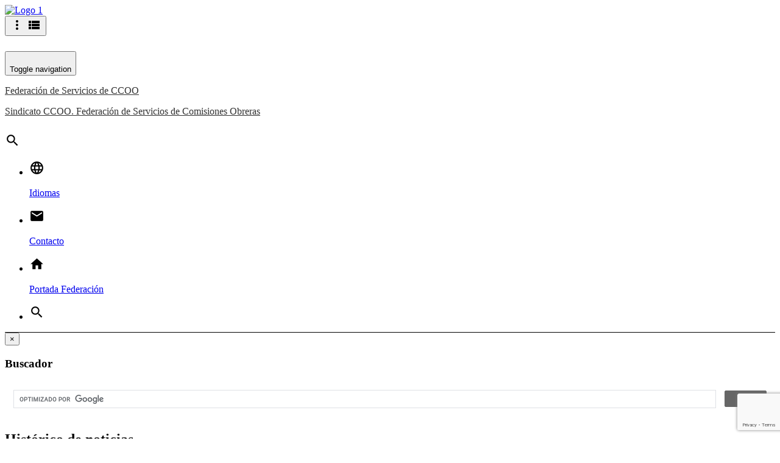

--- FILE ---
content_type: text/html; charset=UTF-8
request_url: https://www.ccoo-servicios.es/historico/2004/3/
body_size: 6073
content:



<!doctype html>
<html lang='es'>
<head>
<title>Sindicato CCOO. Federaci&oacute;n de Servicios de Comisiones Obreras</title>
<meta charset='utf-8'>
<meta name='viewport' content='width=device-width, initial-scale=1.0, maximum-scale=1.0>
<link rel='canonical' href='https://www.ccoo-servicios.es'>
<meta name='description' content='CCOO Federación de Servicios de Comisiones Obreras , comisiones obreras ccoo federaci&oacute;n de servicios, Servicios CCOO'>
<meta name="keywords" content="sindicato, convenio, trabajadores, salarios, n&oacute;minas, derechos,  puesto de trabajo, leyes, social ">
<meta name='author' content='CCOO - SERVICIOS'>
<meta property='og:site_name' content='blog'>
<meta property='og:url' content='https://www.ccoo-servicios.es/historico/2004/3/'>
<meta property='og:image' content='https://www.ccoo-servicios.es/lib/themes/cards/tema/img/logos/ccoo/logo_web_default_50.png'>
<meta property='og:title' content='Sindicato CCOO. Federaci&oacute;n de Servicios de Comisiones Obreras'>
<meta property='og:description' content='CCOO Federación de Servicios de Comisiones Obreras'>
<meta property='og:site_name' content='CCOO Federación de Servicios de Comisiones Obreras'>
<meta property='fb:admins' content='94498094986'>
<meta property='fb:app_id' content='94498094986'>
<link rel='stylesheet' href='https://www.ccoo-servicios.es/lib/themes/cards/tema/css/bootstrap.min.css'>
<link rel='stylesheet' href='https://www.ccoo-servicios.es/lib/themes/cards/tema/css/dashboard-min.css'>
<link rel='stylesheet' href='https://www.ccoo-servicios.es/lib/themes/cards/tema/css/estilos.css'>
<link rel='stylesheet' href='https://www.ccoo-servicios.es/lib/themes/cards/tema/css/font-awesome.min.css'>
<link rel='stylesheet' type='text/css' href='https://fonts.googleapis.com/css?family=Roboto:300,400,500,700'>
<link rel='stylesheet' href='https://fonts.googleapis.com/icon?family=Material+Icons'>
<link rel='shortcut icon' href='https://www.ccoo-servicios.es/graficos/favicon.png'> 
<script async src="https://www.googletagmanager.com/gtag/js?id=G-8XCGWBVW5F"></script>
<script>
  window.dataLayer = window.dataLayer || [];
  function gtag(){dataLayer.push(arguments);}
  gtag('js', new Date());

  gtag('config', 'G-8XCGWBVW5F');
</script>
<script type="application/ld+json">[{"@context":"http://schema.org","@type":"WebSite","name":"Sindicato CCOO: Federación de Servicios de CCOO","sameAs":["https://twitter.com/serviciosccoo","https://www.facebook.com/serviCCOO/","https://www.instagram.com/serviciosccoo/" ],"description":"sindicato, convenio, trabajadores, salarios, n&oacute;minas, derechos,  puesto de trabajo, leyes, social ","location":{"@type":"Place","name":"Federación de Servicios de Comisiones Obreras","hasMap":"https://www.google.es/maps/place/C.+de+Albasanz,+3,+San+Blas-Canillejas,+28037+Madrid/@40.4363158,-3.6338303,17z/data=!3m1!4b1!4m6!3m5!1s0xd422f0d44d76a03:0x5e2e86a5e3ef5304!8m2!3d40.4363117!4d-3.6312554!16s%2Fg%2F11c1z2w2dy?entry=ttu","url":"https://ccoo-serivicios.es","geo":{"@type":"GeoCoordinates","latitude":"40.436741","longitude":"-3.631214"},"address":{"@type":"PostalAddress","streetAddress":"C/ Albasanz, 3 1ª planta","addressLocality":"Madrid ","addressRegion":"Madrid","postalCode":"28037","addressCountry":"ES"}}}]</script>
<script src='https://www.google.com/recaptcha/api.js?render=6LckxfMUAAAAAHQbwPK6wAVGripasgPUVH468C8y'></script><script>grecaptcha.ready(function() {grecaptcha.execute('6LckxfMUAAAAAHQbwPK6wAVGripasgPUVH468C8y', {action: 'formulario'}).then(function(token) {var recaptchaResponse = document.getElementById('recaptchaResponse');recaptchaResponse.value = token;});});</script>
</head>
<body>
<div class='wrapper'>
<div class='sidebar' data-active-color='blue' data-background-color='white'>
<div class='logo'>
<a href='/'>
<img src='https://www.ccoo-servicios.es/lib/themes/default/tema/img/logos/logo_web_default.png' alt='Logo 1'  class='img-responsive center-block'></a>
</div>
<div class='sidebar-wrapper'>
<ul class='nav'>
</ul>
</div>
</div>
<div class="main-panel">
<nav class="navbar navbar-expand-lg navbar-transparent navbar-absolute fixed-top" style="background-color:#FFF; margin-top:-35px;border-bottom:1px solid #000">
<div class="container-fluid">
<div class="navbar-minimize" style="margin-top:35px">
<button id="minimizeSidebar" class="btn btn-round btn-white btn-fill btn-just-icon">
<i class="material-icons text_align-center visible-on-sidebar-regular">more_vert</i>
<i class="material-icons design_bullet-list-67 visible-on-sidebar-mini">view_list</i>
</button>
</div>
<div class="navbar-header"  style="padding-top:25px"><button class="navbar-toggle" type="button" data-toggle="collapse" aria-controls="navigation-index" style="padding-top:20px">
<span class="sr-only">Toggle navigation</span>
<span class="icon-bar"></span>
<span class="icon-bar"></span>
<span class="icon-bar"></span>
</button>
<p class="visible-xs visible-sm"><a href="/" class="navbar-brand" style="font-size:16px; color:#333; padding-top:14px;"> Federación de Servicios de CCOO </a></p>
<p class="visible-lg visible-md"><a href="/" class="navbar-brand" style="color:#333; padding-top:20px;"> Sindicato CCOO. Federación de Servicios de Comisiones Obreras </a></p>
<div class="visible-xs visible-sm text-right"><a href="#" data-toggle="modal" data-target="#miModal1"><i class="material-icons"  style="font-size:25px;color:black;margin-top:10px;">search</i></a></div>
<div class="collapse navbar-collapse">
<ul class="nav navbar-nav navbar-right">
<li class="dropdown">
<a href="#" class="dropdown-toggle" data-toggle="dropdown">
<i class="material-icons"  style="font-size:25px;color:black">language</i>
<p class="hidden-lg hidden-md">
Idiomas
<b class="caret"></b>
</p>
</a>
<ul class="dropdown-menu">
</ul>
</li>
<li>
<a href="https://www.ccoo-servicios.es/contacta.html">
<i class="material-icons" style="font-size:25px;color:black">email</i>
<p class="hidden-lg hidden-md">Contacto</p>
</a>
</li>
<li>
<a href="/">
<i class="material-icons"  style="font-size:25px;color:black">home</i>
<p class="hidden-lg hidden-md">Portada Federación</p>
</a>
</li>
<li>
<a href="#" data-toggle="modal" data-target="#miModal1"><i class="material-icons"  style="font-size:25px;color:black">search</i></a>
</li>
</ul>
</div>
</div>
</div>
</nav>
<div class="modal fade" id="miModal1" tabindex="-1" role="dialog" aria-labelledby="miModal1Label" aria-hidden="true">
<div class="modal-dialog" role="document">
<div class="modal-content">
<div class="modal-header">
<button type="button" class="close" data-dismiss="modal" aria-label="Close">
<span aria-hidden="true">&times;</span>
</button>
<h3 class="modal-title" id="myModalLabel">Buscador</h3>
</div>
<div class="modal-body">
<div class="row">
<div class="gcse-searchbox" data-resultsUrl="https://www.ccoo-servicios.es" data-newWindow="true" data-queryParameterName="search" >
<script async src='https://cse.google.com/cse.js?cx=017810745638929678760:mtpyyinqyfq'></script>
<div class='gcse-search'></div>
</div>
</div>
</div>
</div>
</div>
</div>
</div>
<div class='main-panel'>
<div class='content'>
<div class='container-fluid'>
<div class="card">
<div  class="card-header card-header-tabs" data-background-color="blue">
<h2 class="card-title">Histórico de noticias</h2>
</div>
<div class="card-content">
<div class="row">
<div class="col-md-12">
<hr /><div class='bg-light'>
<a class='btn btn-warning btn-round' href="../../../historico/1999/3/" class="tit"><h4> 1999 </h4></a> <a class='btn btn-warning btn-round' href="../../../historico/2000/3/" class="tit"><h4> 2000 </h4></a> <a class='btn btn-warning btn-round' href="../../../historico/2001/3/" class="tit"><h4> 2001 </h4></a> <a class='btn btn-warning btn-round' href="../../../historico/2002/3/" class="tit"><h4> 2002 </h4></a> <a class='btn btn-warning btn-round' href="../../../historico/2003/3/" class="tit"><h4> 2003 </h4></a> <button class='btn btn-primary btn-round'><h4> 2004 </h4></button><a class='btn btn-warning btn-round' href="../../../historico/2005/3/" class="tit"><h4> 2005 </h4></a> <a class='btn btn-warning btn-round' href="../../../historico/2006/3/" class="tit"><h4> 2006 </h4></a> <a class='btn btn-warning btn-round' href="../../../historico/2007/3/" class="tit"><h4> 2007 </h4></a> <a class='btn btn-warning btn-round' href="../../../historico/2008/3/" class="tit"><h4> 2008 </h4></a> <a class='btn btn-warning btn-round' href="../../../historico/2009/3/" class="tit"><h4> 2009 </h4></a> <a class='btn btn-warning btn-round' href="../../../historico/2010/3/" class="tit"><h4> 2010 </h4></a> <a class='btn btn-warning btn-round' href="../../../historico/2011/3/" class="tit"><h4> 2011 </h4></a> <a class='btn btn-warning btn-round' href="../../../historico/2012/3/" class="tit"><h4> 2012 </h4></a> <a class='btn btn-warning btn-round' href="../../../historico/2013/3/" class="tit"><h4> 2013 </h4></a> <a class='btn btn-warning btn-round' href="../../../historico/2014/3/" class="tit"><h4> 2014 </h4></a> <a class='btn btn-warning btn-round' href="../../../historico/2015/3/" class="tit"><h4> 2015 </h4></a> <a class='btn btn-warning btn-round' href="../../../historico/2016/3/" class="tit"><h4> 2016 </h4></a> <a class='btn btn-warning btn-round' href="../../../historico/2017/3/" class="tit"><h4> 2017 </h4></a> <a class='btn btn-warning btn-round' href="../../../historico/2018/3/" class="tit"><h4> 2018 </h4></a> <a class='btn btn-warning btn-round' href="../../../historico/2019/3/" class="tit"><h4> 2019 </h4></a> <a class='btn btn-warning btn-round' href="../../../historico/2020/3/" class="tit"><h4> 2020 </h4></a> <a class='btn btn-warning btn-round' href="../../../historico/2021/3/" class="tit"><h4> 2021 </h4></a> <a class='btn btn-warning btn-round' href="../../../historico/2022/3/" class="tit"><h4> 2022 </h4></a> <a class='btn btn-warning btn-round' href="../../../historico/2023/3/" class="tit"><h4> 2023 </h4></a> <a class='btn btn-warning btn-round' href="../../../historico/2024/3/" class="tit"><h4> 2024 </h4></a> <a class='btn btn-warning btn-round' href="../../../historico/2025/3/" class="tit"><h4> 2025 </h4></a> <a class='btn btn-warning btn-round' href="../../../historico/2026/3/" class="tit"><h4> 2026 </h4></a> </div>
<hr /><div class='bg-light'>
<a class='btn btn-warning' href="../../../historico/2004/1/" class="tit">ENE</a> <a class='btn btn-warning' href="../../../historico/2004/2/" class="tit">FEB</a> <button class='btn btn-rose'>MAR</button> <a class='btn btn-warning' href="../../../historico/2004/4/" class="tit">ABR</a> <a class='btn btn-warning' href="../../../historico/2004/5/" class="tit">MAY</a> <a class='btn btn-warning' href="../../../historico/2004/6/" class="tit">JUN</a> <a class='btn btn-warning' href="../../../historico/2004/7/" class="tit">JUL</a> <a class='btn btn-warning' href="../../../historico/2004/8/" class="tit">AGO</a> <a class='btn btn-warning' href="../../../historico/2004/9/" class="tit">SEP</a> <a class='btn btn-warning' href="../../../historico/2004/10/" class="tit">OCT</a> <a class='btn btn-warning' href="../../../historico/2004/11/" class="tit">NOV</a> <a class='btn btn-warning' href="../../../historico/2004/12/" class="tit">DIC</a> </div>
<div class="lin"></div><div class='panel panel-grey margin-bottom-40'>
<div class='panel-heading'>
<h3 class='alert alert-danger'><i class='material-icons'>today</i>  Marzo  2004</h3>
</div>
<table class='table table-hover'>
<thead>
<tr>
<th>Fecha</th>
<th>Titulo Artículo</th>
</tr>
</thead>
</table
</div>
</div>
<center><div class='row pagination-no-space margin-bottom-10'><ul class='pagination pagination-lg'><li><a href="../../../historico/2004/2/">&nbsp;&lt;&lt;&lt;&nbsp;Febrero 2004</a></li><li><a href="../../../historico/2004/4/">Abril 2004 &nbsp;&gt;&gt;&gt;&nbsp;</a></li></ul></div></center></div>
</div>
</div>
</div>
<div class='row'>
<div class="col-lg-4 col-md-12">
<div class="card">
<div class="card-header card-header-tabs" data-background-color="red">
<h4 class="card-title">Infórmate</h4>
</div>
<div class="card-content">
<p class='margin-bottom-25 md-margin-bottom-40'>CCOO Servicios es un sindicato, es Comisiones Obreras en los sectores de Comercio, Financiero, administrativo, de las TIC, Hostelería, Contact-center, Oficinas, Turismo... <a href='https://www.ccoo-servicios.es/pagweb/73.html'>Leer más</a></p>
</div>
</div>
<br>
<div class="card">
<div class="card-header card-header-tabs" data-background-color="red">
<h4 class="card-title">Síguenos en Telegram</h4>
</div>
<div class="card-content">
<div class="col-md-8 col-md-offset-2"><img src="/imagenes/qr_telegram.png" alt="Codigo qr telegram"><p style="text-align:center"><h4><a href="https://t.me/serviciosccoo">https://t.me/serviciosccoo</a></h4></div>
</div>
</div>
</div><!--/col-md-4-->
<div class="col-lg-4 col-md-12">
<div class="card">
<div class="card-header card-header-tabs" data-background-color="red">
<h4 class="card-title">Enlaces de interés</h4>
</div>
<div class="card-content">
<div class='row'>
<div class="col-md-3 col-xs-3"><a href='https://www.ccoontigocampus.es'><img src='https://www.ccoo-servicios.es/imagenes/Campus-ccoo.png' alt='CCOOntigo Campus'></a></div>
<div class="col-md-9 col-xs-9"><h4><a href='https://www.ccoontigocampus.es'> CCOOntigo Campus </a></h4></div>
</div>
<hr>
<div class='row'>
<div class="col-md-3 col-xs-3"><a href='https://www.ccoontigosalud.es'><img src='https://www.ccoo-servicios.es/imagenes/Salud-1.png' alt='Contigo salud'></a></div>
<div class="col-md-9 col-xs-9"><h4><a href='https://www.ccoontigosalud.es'> CCOOntigo Salud </a></h4></div>
</div>
<hr>
<div class='row'>
<div class="col-md-3 col-xs-3"><a href='https://blogs.serviciosccoo.es/responsabilidad-social/'><img src='https://www.ccoo-servicios.es/imagenes/Historico.png' alt='Blog responsabilidad social'></a></div>
<div class="col-md-9 col-xs-9"><h4><a href='https://blogs.serviciosccoo.es/responsabilidad-social/'>Blog Responsabilidad Social</a></h4></div>
</div>
<hr>
<div class='row'>
<div class="col-md-3 col-xs-3"><a href='https://www.tusalario.es'><img src='https://www.ccoo-servicios.es/imagenes/TuSalario.png' alt='Compara Tu Salario'></a></div>
<div class="col-md-9 col-xs-9"><h4><a href='https://www.tusalario.es'> Compara Tu Salario</a></h4></div>
</div>
<hr>
<div class='row'>
<div class="col-md-3 col-xs-3"><a href='https://www.ccoo.es'><img src='https://www.ccoo-servicios.es/imagenes/CCOO-confe.png ' alt='Confederación CCOO'></a></div>
<div class="col-md-9 col-xs-9"><h4><a href='https://www.ccoo.es'>Confederación CCOO</a></h4></div>
</div>
</div>
</div>
</div><!--/col-md-4-->
<div class="col-lg-4 col-md-12">
<div class="card">
<div class="card-header card-header-tabs" data-background-color="red">
<h4 class="card-title">Dónde estamos</h4>
</div>
<div class="card-content">
<address class='md-margin-bottom-40'>
<br>OFICINAS CENTRALES <br>C/ Albasanz, 3 1º Planta <br>28037 Madrid <br>Tel: 91 540 92 82 <br>Asesoría Madrid 91 536 51 63-64 / 91 536 51 42 <br> <a href='/oficinas.html' target='_blank'>Otras Comunidades</a> <br>Fax: 91 559 71 96
</address>
</div>
</div>
<br>
<div class="card">
<div class="card-header card-header-tabs" data-background-color="red">
<h4 class="card-title">Sigue conectado con nosotros</h4>
</div>
<div class="card-content">
<div class="row">
<div class="col-md-4 col-xs-6">
<p><a href="https://www.ccoo-servicios.es/listarss.html"><button class="btn btn-just-icon btn-rss"><i class="fa fa-rss"></i></button>   RSS</a></p>
</div>
<div class="col-md-4 col-xs-6">
<p><a href="https://www.facebook.com/serviccoo"><button class="btn btn-just-icon btn-facebook"><i class="fa fa-facebook"></i></button>   Facebook</a></p>
</div>
<div class="col-md-4 col-xs-6">
<p><a href="https://www.twitter.com/serviciosccoo"><button class="btn btn-just-icon btn-twitter"><i class="fa fa-twitter"></i></button>   Twitter</a></p>
</div>
<div class="col-md-4 col-xs-6">
<p><a href="https://www.instagram.com/serviciosccoo"><button class="btn btn-just-icon btn-instagram"><i class="fa fa-instagram"></i></button>   Instagram</a></p>
</div>
<div class="col-md-4 col-xs-6">
<p><a href="https://linkedin.com/company/serviciosccoo"><button class="btn btn-just-icon btn-linkedin"><i class="fa fa-linkedin"></i></button>   Linkedin</a></p>
</div>
<div class="col-md-4 col-xs-6">
<p><a href="https://www.flickr.com/photos/comfiaccoo"><button class="btn btn-just-icon btn-flickr"><i class="fa fa-flickr"></i></button>   flickr</a></p>
</div>
<div class="col-md-4 col-xs-6">
<p><a href="https://www.youtube.com/comfiaccoo"><button class="btn btn-just-icon btn-youtube"><i class="fa fa-youtube"></i></button>   Youtube</a></p>
</div>
</div>
</div>
</div>
</div>
</div>
</div><!--/col-md-4-->
</div><!--/row-->
<div class='copyright'>
<div class='row'>
<div class='col-md-6'>
<p class='copyright-space'>
2026 &copy; CCOO SERVICIOS. 
<a href='https://www.ccoo-servicios.es/pagweb/72.html'>Aviso Legal</a> | <a href="https://www.ccoo-servicios.es/contacta.html">Contacto</a>
</p>
</div>
<div class='col-md-6'>  
<a href='https://www.ccoo-servicios.es/'><img id='logo-footer' src='https://www.ccoo-servicios.es/lib/themes/default/tema/img/logos/logo_web_blanco.png' class='pull-right' alt='Servicios CCOO'></a>
</div>
</div><!--/row-->
</div><!--/copyright-->
<script src='https://www.google.com/recaptcha/api.js?hl=es'></script>
<script src='https://www.ccoo-servicios.es/lib/themes/cards/tema/js/jquery.min.js'></script>
<script src='https://www.ccoo-servicios.es/lib/themes/cards/tema/js/bootstrap.min.js'></script>
<script src='https://www.ccoo-servicios.es/lib/themes/cards/tema/js/material.min.js'></script>
<script src='https://www.ccoo-servicios.es/lib/themes/cards/tema/js/core.js'></script>
<script src='https://www.ccoo-servicios.es/lib/themes/cards/tema/js/arrive.min.js'></script>
<script src='https://www.ccoo-servicios.es/lib/themes/cards/tema/js/jquery.validate.min.js'></script>
<script src='https://www.ccoo-servicios.es/lib/themes/cards/tema/js/moment.min.js'></script>
<script src='https://www.ccoo-servicios.es/lib/themes/cards/tema/js/jquery.bootstrap-wizard.js'></script>
<script src='https://www.ccoo-servicios.es/lib/themes/cards/tema/js/bootstrap-notify.js'></script>
<script src='https://www.ccoo-servicios.es/lib/themes/cards/tema/js/jquery.sharrre.js'></script>
<script src='https://www.ccoo-servicios.es/lib/themes/cards/tema/js/nouislider.min.js'></script>
<script src='https://www.ccoo-servicios.es/lib/themes/cards/tema/js/jquery.select-bootstrap.js'></script>
<script src='https://www.ccoo-servicios.es/lib/themes/cards/tema/js/sweetalert2.js'></script>
<script src='https://www.ccoo-servicios.es/lib/themes/cards/tema/js/jasny-bootstrap.min.js'></script>
<script src='https://www.ccoo-servicios.es/lib/themes/cards/tema/js/jquery.tagsinput.js'></script>
<script src='https://www.ccoo-servicios.es/lib/themes/cards/tema/js/material-dashboard.js'></script>
<script>$('.carouselPrincipal').carousel({interval: 8000,pause:true,wrap:false});</script>
<script>
$(document).ready(function() {
  $().ready(function() {
     = $('.sidebar');

     = .find('.sidebar-background');

     = $('.full-page');

     = $('body > .navbar-collapse');

    window_width = $(window).width();

    fixed_plugin_open = $('.sidebar .sidebar-wrapper .nav li.active a p').html();

    if (window_width > 767 && fixed_plugin_open == 'Dashboard') {
      if ($('.fixed-plugin .dropdown').hasClass('show-dropdown')) {
        $('.fixed-plugin .dropdown').addClass('open');
      }

    }

    $('.fixed-plugin a').click(function(event) {
  
      if ($(this).hasClass('switch-trigger')) {
        if (event.stopPropagation) {
          event.stopPropagation();
        } else if (window.event) {
          window.event.cancelBubble = true;
        }
      }
    });

    $('.fixed-plugin .active-color span').click(function() {
       = $('.full-page-background');

      $(this).siblings().removeClass('active');
      $(this).addClass('active');

      var new_color = $(this).data('color');

      if (.length != 0) {
        .attr('data-color', new_color);
      }

      if (.length != 0) {
        .attr('filter-color', new_color);
      }

      if (.length != 0) {
        .attr('data-color', new_color);
      }
    });

    $('.fixed-plugin .background-color .badge').click(function() {
      $(this).siblings().removeClass('active');
      $(this).addClass('active');

      var new_color = $(this).data('background-color');

      if (.length != 0) {
        .attr('data-background-color', new_color);
      }
    });

    $('.fixed-plugin .img-holder').click(function() {
       = $('.full-page-background');

      $(this).parent('li').siblings().removeClass('active');
      $(this).parent('li').addClass('active');


      var new_image = $(this).find("img").attr('src');

      if (.length != 0 && $('.switch-sidebar-image input:checked').length != 0) {
        .fadeOut('fast', function() {
          .css('background-image', 'url("' + new_image + '")');
          .fadeIn('fast');
        });
      }

      if (.length != 0 && $('.switch-sidebar-image input:checked').length != 0) {
        var new_image_full_page = $('.fixed-plugin li.active .img-holder').find('img').data('src');

        .fadeOut('fast', function() {
          .css('background-image', 'url("' + new_image_full_page + '")');
          .fadeIn('fast');
        });
      }

      if ($('.switch-sidebar-image input:checked').length == 0) {
        var new_image = $('.fixed-plugin li.active .img-holder').find("img").attr('src');
        var new_image_full_page = $('.fixed-plugin li.active .img-holder').find('img').data('src');

        .css('background-image', 'url("' + new_image + '")');
        .css('background-image', 'url("' + new_image_full_page + '")');
      }

      if (.length != 0) {
        .css('background-image', 'url("' + new_image + '")');
      }
    });

    $('.switch-sidebar-image input').change(function() {
       = $('.full-page-background');

       = $(this);

      if (.is(':checked')) {
        if (.length != 0) {
          .fadeIn('fast');
          .attr('data-image', '#');
        }

        if (.length != 0) {
          .fadeIn('fast');
          .attr('data-image', '#');
        }

        background_image = true;
      } else {
        if (.length != 0) {
          .removeAttr('data-image');
          .fadeOut('fast');
        }

        if (.length != 0) {
          .removeAttr('data-image', '#');
          .fadeOut('fast');
        }

        background_image = false;
      }
    });

    $('.switch-sidebar-mini input').change(function() {
       = $('body');

       = $(this);

      if (md.misc.sidebar_mini_active == true) {
        $('body').removeClass('sidebar-mini');
        md.misc.sidebar_mini_active = false;

        $('.sidebar .sidebar-wrapper, .main-panel').perfectScrollbar();

      } else {

        $('.sidebar .sidebar-wrapper, .main-panel').perfectScrollbar('destroy');

        setTimeout(function() {
          $('body').addClass('sidebar-mini');

          md.misc.sidebar_mini_active = true;
        }, 300);
      }

      // we simulate the window Resize so the charts will get updated in realtime.
      var simulateWindowResize = setInterval(function() {
        window.dispatchEvent(new Event('resize'));
      }, 180);

      // we stop the simulation of Window Resize after the animations are completed
      setTimeout(function() {
        clearInterval(simulateWindowResize);
      }, 1000);

    });
  });
});
</script></div><!--/container-fluid--> 
</div><!--/content--> 
</div><!--/main-panel--> 
</body></html>


--- FILE ---
content_type: text/html; charset=utf-8
request_url: https://www.google.com/recaptcha/api2/anchor?ar=1&k=6LckxfMUAAAAAHQbwPK6wAVGripasgPUVH468C8y&co=aHR0cHM6Ly93d3cuY2Nvby1zZXJ2aWNpb3MuZXM6NDQz&hl=en&v=PoyoqOPhxBO7pBk68S4YbpHZ&size=invisible&anchor-ms=20000&execute-ms=30000&cb=wid5g5g0zzca
body_size: 48573
content:
<!DOCTYPE HTML><html dir="ltr" lang="en"><head><meta http-equiv="Content-Type" content="text/html; charset=UTF-8">
<meta http-equiv="X-UA-Compatible" content="IE=edge">
<title>reCAPTCHA</title>
<style type="text/css">
/* cyrillic-ext */
@font-face {
  font-family: 'Roboto';
  font-style: normal;
  font-weight: 400;
  font-stretch: 100%;
  src: url(//fonts.gstatic.com/s/roboto/v48/KFO7CnqEu92Fr1ME7kSn66aGLdTylUAMa3GUBHMdazTgWw.woff2) format('woff2');
  unicode-range: U+0460-052F, U+1C80-1C8A, U+20B4, U+2DE0-2DFF, U+A640-A69F, U+FE2E-FE2F;
}
/* cyrillic */
@font-face {
  font-family: 'Roboto';
  font-style: normal;
  font-weight: 400;
  font-stretch: 100%;
  src: url(//fonts.gstatic.com/s/roboto/v48/KFO7CnqEu92Fr1ME7kSn66aGLdTylUAMa3iUBHMdazTgWw.woff2) format('woff2');
  unicode-range: U+0301, U+0400-045F, U+0490-0491, U+04B0-04B1, U+2116;
}
/* greek-ext */
@font-face {
  font-family: 'Roboto';
  font-style: normal;
  font-weight: 400;
  font-stretch: 100%;
  src: url(//fonts.gstatic.com/s/roboto/v48/KFO7CnqEu92Fr1ME7kSn66aGLdTylUAMa3CUBHMdazTgWw.woff2) format('woff2');
  unicode-range: U+1F00-1FFF;
}
/* greek */
@font-face {
  font-family: 'Roboto';
  font-style: normal;
  font-weight: 400;
  font-stretch: 100%;
  src: url(//fonts.gstatic.com/s/roboto/v48/KFO7CnqEu92Fr1ME7kSn66aGLdTylUAMa3-UBHMdazTgWw.woff2) format('woff2');
  unicode-range: U+0370-0377, U+037A-037F, U+0384-038A, U+038C, U+038E-03A1, U+03A3-03FF;
}
/* math */
@font-face {
  font-family: 'Roboto';
  font-style: normal;
  font-weight: 400;
  font-stretch: 100%;
  src: url(//fonts.gstatic.com/s/roboto/v48/KFO7CnqEu92Fr1ME7kSn66aGLdTylUAMawCUBHMdazTgWw.woff2) format('woff2');
  unicode-range: U+0302-0303, U+0305, U+0307-0308, U+0310, U+0312, U+0315, U+031A, U+0326-0327, U+032C, U+032F-0330, U+0332-0333, U+0338, U+033A, U+0346, U+034D, U+0391-03A1, U+03A3-03A9, U+03B1-03C9, U+03D1, U+03D5-03D6, U+03F0-03F1, U+03F4-03F5, U+2016-2017, U+2034-2038, U+203C, U+2040, U+2043, U+2047, U+2050, U+2057, U+205F, U+2070-2071, U+2074-208E, U+2090-209C, U+20D0-20DC, U+20E1, U+20E5-20EF, U+2100-2112, U+2114-2115, U+2117-2121, U+2123-214F, U+2190, U+2192, U+2194-21AE, U+21B0-21E5, U+21F1-21F2, U+21F4-2211, U+2213-2214, U+2216-22FF, U+2308-230B, U+2310, U+2319, U+231C-2321, U+2336-237A, U+237C, U+2395, U+239B-23B7, U+23D0, U+23DC-23E1, U+2474-2475, U+25AF, U+25B3, U+25B7, U+25BD, U+25C1, U+25CA, U+25CC, U+25FB, U+266D-266F, U+27C0-27FF, U+2900-2AFF, U+2B0E-2B11, U+2B30-2B4C, U+2BFE, U+3030, U+FF5B, U+FF5D, U+1D400-1D7FF, U+1EE00-1EEFF;
}
/* symbols */
@font-face {
  font-family: 'Roboto';
  font-style: normal;
  font-weight: 400;
  font-stretch: 100%;
  src: url(//fonts.gstatic.com/s/roboto/v48/KFO7CnqEu92Fr1ME7kSn66aGLdTylUAMaxKUBHMdazTgWw.woff2) format('woff2');
  unicode-range: U+0001-000C, U+000E-001F, U+007F-009F, U+20DD-20E0, U+20E2-20E4, U+2150-218F, U+2190, U+2192, U+2194-2199, U+21AF, U+21E6-21F0, U+21F3, U+2218-2219, U+2299, U+22C4-22C6, U+2300-243F, U+2440-244A, U+2460-24FF, U+25A0-27BF, U+2800-28FF, U+2921-2922, U+2981, U+29BF, U+29EB, U+2B00-2BFF, U+4DC0-4DFF, U+FFF9-FFFB, U+10140-1018E, U+10190-1019C, U+101A0, U+101D0-101FD, U+102E0-102FB, U+10E60-10E7E, U+1D2C0-1D2D3, U+1D2E0-1D37F, U+1F000-1F0FF, U+1F100-1F1AD, U+1F1E6-1F1FF, U+1F30D-1F30F, U+1F315, U+1F31C, U+1F31E, U+1F320-1F32C, U+1F336, U+1F378, U+1F37D, U+1F382, U+1F393-1F39F, U+1F3A7-1F3A8, U+1F3AC-1F3AF, U+1F3C2, U+1F3C4-1F3C6, U+1F3CA-1F3CE, U+1F3D4-1F3E0, U+1F3ED, U+1F3F1-1F3F3, U+1F3F5-1F3F7, U+1F408, U+1F415, U+1F41F, U+1F426, U+1F43F, U+1F441-1F442, U+1F444, U+1F446-1F449, U+1F44C-1F44E, U+1F453, U+1F46A, U+1F47D, U+1F4A3, U+1F4B0, U+1F4B3, U+1F4B9, U+1F4BB, U+1F4BF, U+1F4C8-1F4CB, U+1F4D6, U+1F4DA, U+1F4DF, U+1F4E3-1F4E6, U+1F4EA-1F4ED, U+1F4F7, U+1F4F9-1F4FB, U+1F4FD-1F4FE, U+1F503, U+1F507-1F50B, U+1F50D, U+1F512-1F513, U+1F53E-1F54A, U+1F54F-1F5FA, U+1F610, U+1F650-1F67F, U+1F687, U+1F68D, U+1F691, U+1F694, U+1F698, U+1F6AD, U+1F6B2, U+1F6B9-1F6BA, U+1F6BC, U+1F6C6-1F6CF, U+1F6D3-1F6D7, U+1F6E0-1F6EA, U+1F6F0-1F6F3, U+1F6F7-1F6FC, U+1F700-1F7FF, U+1F800-1F80B, U+1F810-1F847, U+1F850-1F859, U+1F860-1F887, U+1F890-1F8AD, U+1F8B0-1F8BB, U+1F8C0-1F8C1, U+1F900-1F90B, U+1F93B, U+1F946, U+1F984, U+1F996, U+1F9E9, U+1FA00-1FA6F, U+1FA70-1FA7C, U+1FA80-1FA89, U+1FA8F-1FAC6, U+1FACE-1FADC, U+1FADF-1FAE9, U+1FAF0-1FAF8, U+1FB00-1FBFF;
}
/* vietnamese */
@font-face {
  font-family: 'Roboto';
  font-style: normal;
  font-weight: 400;
  font-stretch: 100%;
  src: url(//fonts.gstatic.com/s/roboto/v48/KFO7CnqEu92Fr1ME7kSn66aGLdTylUAMa3OUBHMdazTgWw.woff2) format('woff2');
  unicode-range: U+0102-0103, U+0110-0111, U+0128-0129, U+0168-0169, U+01A0-01A1, U+01AF-01B0, U+0300-0301, U+0303-0304, U+0308-0309, U+0323, U+0329, U+1EA0-1EF9, U+20AB;
}
/* latin-ext */
@font-face {
  font-family: 'Roboto';
  font-style: normal;
  font-weight: 400;
  font-stretch: 100%;
  src: url(//fonts.gstatic.com/s/roboto/v48/KFO7CnqEu92Fr1ME7kSn66aGLdTylUAMa3KUBHMdazTgWw.woff2) format('woff2');
  unicode-range: U+0100-02BA, U+02BD-02C5, U+02C7-02CC, U+02CE-02D7, U+02DD-02FF, U+0304, U+0308, U+0329, U+1D00-1DBF, U+1E00-1E9F, U+1EF2-1EFF, U+2020, U+20A0-20AB, U+20AD-20C0, U+2113, U+2C60-2C7F, U+A720-A7FF;
}
/* latin */
@font-face {
  font-family: 'Roboto';
  font-style: normal;
  font-weight: 400;
  font-stretch: 100%;
  src: url(//fonts.gstatic.com/s/roboto/v48/KFO7CnqEu92Fr1ME7kSn66aGLdTylUAMa3yUBHMdazQ.woff2) format('woff2');
  unicode-range: U+0000-00FF, U+0131, U+0152-0153, U+02BB-02BC, U+02C6, U+02DA, U+02DC, U+0304, U+0308, U+0329, U+2000-206F, U+20AC, U+2122, U+2191, U+2193, U+2212, U+2215, U+FEFF, U+FFFD;
}
/* cyrillic-ext */
@font-face {
  font-family: 'Roboto';
  font-style: normal;
  font-weight: 500;
  font-stretch: 100%;
  src: url(//fonts.gstatic.com/s/roboto/v48/KFO7CnqEu92Fr1ME7kSn66aGLdTylUAMa3GUBHMdazTgWw.woff2) format('woff2');
  unicode-range: U+0460-052F, U+1C80-1C8A, U+20B4, U+2DE0-2DFF, U+A640-A69F, U+FE2E-FE2F;
}
/* cyrillic */
@font-face {
  font-family: 'Roboto';
  font-style: normal;
  font-weight: 500;
  font-stretch: 100%;
  src: url(//fonts.gstatic.com/s/roboto/v48/KFO7CnqEu92Fr1ME7kSn66aGLdTylUAMa3iUBHMdazTgWw.woff2) format('woff2');
  unicode-range: U+0301, U+0400-045F, U+0490-0491, U+04B0-04B1, U+2116;
}
/* greek-ext */
@font-face {
  font-family: 'Roboto';
  font-style: normal;
  font-weight: 500;
  font-stretch: 100%;
  src: url(//fonts.gstatic.com/s/roboto/v48/KFO7CnqEu92Fr1ME7kSn66aGLdTylUAMa3CUBHMdazTgWw.woff2) format('woff2');
  unicode-range: U+1F00-1FFF;
}
/* greek */
@font-face {
  font-family: 'Roboto';
  font-style: normal;
  font-weight: 500;
  font-stretch: 100%;
  src: url(//fonts.gstatic.com/s/roboto/v48/KFO7CnqEu92Fr1ME7kSn66aGLdTylUAMa3-UBHMdazTgWw.woff2) format('woff2');
  unicode-range: U+0370-0377, U+037A-037F, U+0384-038A, U+038C, U+038E-03A1, U+03A3-03FF;
}
/* math */
@font-face {
  font-family: 'Roboto';
  font-style: normal;
  font-weight: 500;
  font-stretch: 100%;
  src: url(//fonts.gstatic.com/s/roboto/v48/KFO7CnqEu92Fr1ME7kSn66aGLdTylUAMawCUBHMdazTgWw.woff2) format('woff2');
  unicode-range: U+0302-0303, U+0305, U+0307-0308, U+0310, U+0312, U+0315, U+031A, U+0326-0327, U+032C, U+032F-0330, U+0332-0333, U+0338, U+033A, U+0346, U+034D, U+0391-03A1, U+03A3-03A9, U+03B1-03C9, U+03D1, U+03D5-03D6, U+03F0-03F1, U+03F4-03F5, U+2016-2017, U+2034-2038, U+203C, U+2040, U+2043, U+2047, U+2050, U+2057, U+205F, U+2070-2071, U+2074-208E, U+2090-209C, U+20D0-20DC, U+20E1, U+20E5-20EF, U+2100-2112, U+2114-2115, U+2117-2121, U+2123-214F, U+2190, U+2192, U+2194-21AE, U+21B0-21E5, U+21F1-21F2, U+21F4-2211, U+2213-2214, U+2216-22FF, U+2308-230B, U+2310, U+2319, U+231C-2321, U+2336-237A, U+237C, U+2395, U+239B-23B7, U+23D0, U+23DC-23E1, U+2474-2475, U+25AF, U+25B3, U+25B7, U+25BD, U+25C1, U+25CA, U+25CC, U+25FB, U+266D-266F, U+27C0-27FF, U+2900-2AFF, U+2B0E-2B11, U+2B30-2B4C, U+2BFE, U+3030, U+FF5B, U+FF5D, U+1D400-1D7FF, U+1EE00-1EEFF;
}
/* symbols */
@font-face {
  font-family: 'Roboto';
  font-style: normal;
  font-weight: 500;
  font-stretch: 100%;
  src: url(//fonts.gstatic.com/s/roboto/v48/KFO7CnqEu92Fr1ME7kSn66aGLdTylUAMaxKUBHMdazTgWw.woff2) format('woff2');
  unicode-range: U+0001-000C, U+000E-001F, U+007F-009F, U+20DD-20E0, U+20E2-20E4, U+2150-218F, U+2190, U+2192, U+2194-2199, U+21AF, U+21E6-21F0, U+21F3, U+2218-2219, U+2299, U+22C4-22C6, U+2300-243F, U+2440-244A, U+2460-24FF, U+25A0-27BF, U+2800-28FF, U+2921-2922, U+2981, U+29BF, U+29EB, U+2B00-2BFF, U+4DC0-4DFF, U+FFF9-FFFB, U+10140-1018E, U+10190-1019C, U+101A0, U+101D0-101FD, U+102E0-102FB, U+10E60-10E7E, U+1D2C0-1D2D3, U+1D2E0-1D37F, U+1F000-1F0FF, U+1F100-1F1AD, U+1F1E6-1F1FF, U+1F30D-1F30F, U+1F315, U+1F31C, U+1F31E, U+1F320-1F32C, U+1F336, U+1F378, U+1F37D, U+1F382, U+1F393-1F39F, U+1F3A7-1F3A8, U+1F3AC-1F3AF, U+1F3C2, U+1F3C4-1F3C6, U+1F3CA-1F3CE, U+1F3D4-1F3E0, U+1F3ED, U+1F3F1-1F3F3, U+1F3F5-1F3F7, U+1F408, U+1F415, U+1F41F, U+1F426, U+1F43F, U+1F441-1F442, U+1F444, U+1F446-1F449, U+1F44C-1F44E, U+1F453, U+1F46A, U+1F47D, U+1F4A3, U+1F4B0, U+1F4B3, U+1F4B9, U+1F4BB, U+1F4BF, U+1F4C8-1F4CB, U+1F4D6, U+1F4DA, U+1F4DF, U+1F4E3-1F4E6, U+1F4EA-1F4ED, U+1F4F7, U+1F4F9-1F4FB, U+1F4FD-1F4FE, U+1F503, U+1F507-1F50B, U+1F50D, U+1F512-1F513, U+1F53E-1F54A, U+1F54F-1F5FA, U+1F610, U+1F650-1F67F, U+1F687, U+1F68D, U+1F691, U+1F694, U+1F698, U+1F6AD, U+1F6B2, U+1F6B9-1F6BA, U+1F6BC, U+1F6C6-1F6CF, U+1F6D3-1F6D7, U+1F6E0-1F6EA, U+1F6F0-1F6F3, U+1F6F7-1F6FC, U+1F700-1F7FF, U+1F800-1F80B, U+1F810-1F847, U+1F850-1F859, U+1F860-1F887, U+1F890-1F8AD, U+1F8B0-1F8BB, U+1F8C0-1F8C1, U+1F900-1F90B, U+1F93B, U+1F946, U+1F984, U+1F996, U+1F9E9, U+1FA00-1FA6F, U+1FA70-1FA7C, U+1FA80-1FA89, U+1FA8F-1FAC6, U+1FACE-1FADC, U+1FADF-1FAE9, U+1FAF0-1FAF8, U+1FB00-1FBFF;
}
/* vietnamese */
@font-face {
  font-family: 'Roboto';
  font-style: normal;
  font-weight: 500;
  font-stretch: 100%;
  src: url(//fonts.gstatic.com/s/roboto/v48/KFO7CnqEu92Fr1ME7kSn66aGLdTylUAMa3OUBHMdazTgWw.woff2) format('woff2');
  unicode-range: U+0102-0103, U+0110-0111, U+0128-0129, U+0168-0169, U+01A0-01A1, U+01AF-01B0, U+0300-0301, U+0303-0304, U+0308-0309, U+0323, U+0329, U+1EA0-1EF9, U+20AB;
}
/* latin-ext */
@font-face {
  font-family: 'Roboto';
  font-style: normal;
  font-weight: 500;
  font-stretch: 100%;
  src: url(//fonts.gstatic.com/s/roboto/v48/KFO7CnqEu92Fr1ME7kSn66aGLdTylUAMa3KUBHMdazTgWw.woff2) format('woff2');
  unicode-range: U+0100-02BA, U+02BD-02C5, U+02C7-02CC, U+02CE-02D7, U+02DD-02FF, U+0304, U+0308, U+0329, U+1D00-1DBF, U+1E00-1E9F, U+1EF2-1EFF, U+2020, U+20A0-20AB, U+20AD-20C0, U+2113, U+2C60-2C7F, U+A720-A7FF;
}
/* latin */
@font-face {
  font-family: 'Roboto';
  font-style: normal;
  font-weight: 500;
  font-stretch: 100%;
  src: url(//fonts.gstatic.com/s/roboto/v48/KFO7CnqEu92Fr1ME7kSn66aGLdTylUAMa3yUBHMdazQ.woff2) format('woff2');
  unicode-range: U+0000-00FF, U+0131, U+0152-0153, U+02BB-02BC, U+02C6, U+02DA, U+02DC, U+0304, U+0308, U+0329, U+2000-206F, U+20AC, U+2122, U+2191, U+2193, U+2212, U+2215, U+FEFF, U+FFFD;
}
/* cyrillic-ext */
@font-face {
  font-family: 'Roboto';
  font-style: normal;
  font-weight: 900;
  font-stretch: 100%;
  src: url(//fonts.gstatic.com/s/roboto/v48/KFO7CnqEu92Fr1ME7kSn66aGLdTylUAMa3GUBHMdazTgWw.woff2) format('woff2');
  unicode-range: U+0460-052F, U+1C80-1C8A, U+20B4, U+2DE0-2DFF, U+A640-A69F, U+FE2E-FE2F;
}
/* cyrillic */
@font-face {
  font-family: 'Roboto';
  font-style: normal;
  font-weight: 900;
  font-stretch: 100%;
  src: url(//fonts.gstatic.com/s/roboto/v48/KFO7CnqEu92Fr1ME7kSn66aGLdTylUAMa3iUBHMdazTgWw.woff2) format('woff2');
  unicode-range: U+0301, U+0400-045F, U+0490-0491, U+04B0-04B1, U+2116;
}
/* greek-ext */
@font-face {
  font-family: 'Roboto';
  font-style: normal;
  font-weight: 900;
  font-stretch: 100%;
  src: url(//fonts.gstatic.com/s/roboto/v48/KFO7CnqEu92Fr1ME7kSn66aGLdTylUAMa3CUBHMdazTgWw.woff2) format('woff2');
  unicode-range: U+1F00-1FFF;
}
/* greek */
@font-face {
  font-family: 'Roboto';
  font-style: normal;
  font-weight: 900;
  font-stretch: 100%;
  src: url(//fonts.gstatic.com/s/roboto/v48/KFO7CnqEu92Fr1ME7kSn66aGLdTylUAMa3-UBHMdazTgWw.woff2) format('woff2');
  unicode-range: U+0370-0377, U+037A-037F, U+0384-038A, U+038C, U+038E-03A1, U+03A3-03FF;
}
/* math */
@font-face {
  font-family: 'Roboto';
  font-style: normal;
  font-weight: 900;
  font-stretch: 100%;
  src: url(//fonts.gstatic.com/s/roboto/v48/KFO7CnqEu92Fr1ME7kSn66aGLdTylUAMawCUBHMdazTgWw.woff2) format('woff2');
  unicode-range: U+0302-0303, U+0305, U+0307-0308, U+0310, U+0312, U+0315, U+031A, U+0326-0327, U+032C, U+032F-0330, U+0332-0333, U+0338, U+033A, U+0346, U+034D, U+0391-03A1, U+03A3-03A9, U+03B1-03C9, U+03D1, U+03D5-03D6, U+03F0-03F1, U+03F4-03F5, U+2016-2017, U+2034-2038, U+203C, U+2040, U+2043, U+2047, U+2050, U+2057, U+205F, U+2070-2071, U+2074-208E, U+2090-209C, U+20D0-20DC, U+20E1, U+20E5-20EF, U+2100-2112, U+2114-2115, U+2117-2121, U+2123-214F, U+2190, U+2192, U+2194-21AE, U+21B0-21E5, U+21F1-21F2, U+21F4-2211, U+2213-2214, U+2216-22FF, U+2308-230B, U+2310, U+2319, U+231C-2321, U+2336-237A, U+237C, U+2395, U+239B-23B7, U+23D0, U+23DC-23E1, U+2474-2475, U+25AF, U+25B3, U+25B7, U+25BD, U+25C1, U+25CA, U+25CC, U+25FB, U+266D-266F, U+27C0-27FF, U+2900-2AFF, U+2B0E-2B11, U+2B30-2B4C, U+2BFE, U+3030, U+FF5B, U+FF5D, U+1D400-1D7FF, U+1EE00-1EEFF;
}
/* symbols */
@font-face {
  font-family: 'Roboto';
  font-style: normal;
  font-weight: 900;
  font-stretch: 100%;
  src: url(//fonts.gstatic.com/s/roboto/v48/KFO7CnqEu92Fr1ME7kSn66aGLdTylUAMaxKUBHMdazTgWw.woff2) format('woff2');
  unicode-range: U+0001-000C, U+000E-001F, U+007F-009F, U+20DD-20E0, U+20E2-20E4, U+2150-218F, U+2190, U+2192, U+2194-2199, U+21AF, U+21E6-21F0, U+21F3, U+2218-2219, U+2299, U+22C4-22C6, U+2300-243F, U+2440-244A, U+2460-24FF, U+25A0-27BF, U+2800-28FF, U+2921-2922, U+2981, U+29BF, U+29EB, U+2B00-2BFF, U+4DC0-4DFF, U+FFF9-FFFB, U+10140-1018E, U+10190-1019C, U+101A0, U+101D0-101FD, U+102E0-102FB, U+10E60-10E7E, U+1D2C0-1D2D3, U+1D2E0-1D37F, U+1F000-1F0FF, U+1F100-1F1AD, U+1F1E6-1F1FF, U+1F30D-1F30F, U+1F315, U+1F31C, U+1F31E, U+1F320-1F32C, U+1F336, U+1F378, U+1F37D, U+1F382, U+1F393-1F39F, U+1F3A7-1F3A8, U+1F3AC-1F3AF, U+1F3C2, U+1F3C4-1F3C6, U+1F3CA-1F3CE, U+1F3D4-1F3E0, U+1F3ED, U+1F3F1-1F3F3, U+1F3F5-1F3F7, U+1F408, U+1F415, U+1F41F, U+1F426, U+1F43F, U+1F441-1F442, U+1F444, U+1F446-1F449, U+1F44C-1F44E, U+1F453, U+1F46A, U+1F47D, U+1F4A3, U+1F4B0, U+1F4B3, U+1F4B9, U+1F4BB, U+1F4BF, U+1F4C8-1F4CB, U+1F4D6, U+1F4DA, U+1F4DF, U+1F4E3-1F4E6, U+1F4EA-1F4ED, U+1F4F7, U+1F4F9-1F4FB, U+1F4FD-1F4FE, U+1F503, U+1F507-1F50B, U+1F50D, U+1F512-1F513, U+1F53E-1F54A, U+1F54F-1F5FA, U+1F610, U+1F650-1F67F, U+1F687, U+1F68D, U+1F691, U+1F694, U+1F698, U+1F6AD, U+1F6B2, U+1F6B9-1F6BA, U+1F6BC, U+1F6C6-1F6CF, U+1F6D3-1F6D7, U+1F6E0-1F6EA, U+1F6F0-1F6F3, U+1F6F7-1F6FC, U+1F700-1F7FF, U+1F800-1F80B, U+1F810-1F847, U+1F850-1F859, U+1F860-1F887, U+1F890-1F8AD, U+1F8B0-1F8BB, U+1F8C0-1F8C1, U+1F900-1F90B, U+1F93B, U+1F946, U+1F984, U+1F996, U+1F9E9, U+1FA00-1FA6F, U+1FA70-1FA7C, U+1FA80-1FA89, U+1FA8F-1FAC6, U+1FACE-1FADC, U+1FADF-1FAE9, U+1FAF0-1FAF8, U+1FB00-1FBFF;
}
/* vietnamese */
@font-face {
  font-family: 'Roboto';
  font-style: normal;
  font-weight: 900;
  font-stretch: 100%;
  src: url(//fonts.gstatic.com/s/roboto/v48/KFO7CnqEu92Fr1ME7kSn66aGLdTylUAMa3OUBHMdazTgWw.woff2) format('woff2');
  unicode-range: U+0102-0103, U+0110-0111, U+0128-0129, U+0168-0169, U+01A0-01A1, U+01AF-01B0, U+0300-0301, U+0303-0304, U+0308-0309, U+0323, U+0329, U+1EA0-1EF9, U+20AB;
}
/* latin-ext */
@font-face {
  font-family: 'Roboto';
  font-style: normal;
  font-weight: 900;
  font-stretch: 100%;
  src: url(//fonts.gstatic.com/s/roboto/v48/KFO7CnqEu92Fr1ME7kSn66aGLdTylUAMa3KUBHMdazTgWw.woff2) format('woff2');
  unicode-range: U+0100-02BA, U+02BD-02C5, U+02C7-02CC, U+02CE-02D7, U+02DD-02FF, U+0304, U+0308, U+0329, U+1D00-1DBF, U+1E00-1E9F, U+1EF2-1EFF, U+2020, U+20A0-20AB, U+20AD-20C0, U+2113, U+2C60-2C7F, U+A720-A7FF;
}
/* latin */
@font-face {
  font-family: 'Roboto';
  font-style: normal;
  font-weight: 900;
  font-stretch: 100%;
  src: url(//fonts.gstatic.com/s/roboto/v48/KFO7CnqEu92Fr1ME7kSn66aGLdTylUAMa3yUBHMdazQ.woff2) format('woff2');
  unicode-range: U+0000-00FF, U+0131, U+0152-0153, U+02BB-02BC, U+02C6, U+02DA, U+02DC, U+0304, U+0308, U+0329, U+2000-206F, U+20AC, U+2122, U+2191, U+2193, U+2212, U+2215, U+FEFF, U+FFFD;
}

</style>
<link rel="stylesheet" type="text/css" href="https://www.gstatic.com/recaptcha/releases/PoyoqOPhxBO7pBk68S4YbpHZ/styles__ltr.css">
<script nonce="MRGlcl_6flKryUcNrpEkQA" type="text/javascript">window['__recaptcha_api'] = 'https://www.google.com/recaptcha/api2/';</script>
<script type="text/javascript" src="https://www.gstatic.com/recaptcha/releases/PoyoqOPhxBO7pBk68S4YbpHZ/recaptcha__en.js" nonce="MRGlcl_6flKryUcNrpEkQA">
      
    </script></head>
<body><div id="rc-anchor-alert" class="rc-anchor-alert"></div>
<input type="hidden" id="recaptcha-token" value="[base64]">
<script type="text/javascript" nonce="MRGlcl_6flKryUcNrpEkQA">
      recaptcha.anchor.Main.init("[\x22ainput\x22,[\x22bgdata\x22,\x22\x22,\[base64]/[base64]/[base64]/[base64]/[base64]/UltsKytdPUU6KEU8MjA0OD9SW2wrK109RT4+NnwxOTI6KChFJjY0NTEyKT09NTUyOTYmJk0rMTxjLmxlbmd0aCYmKGMuY2hhckNvZGVBdChNKzEpJjY0NTEyKT09NTYzMjA/[base64]/[base64]/[base64]/[base64]/[base64]/[base64]/[base64]\x22,\[base64]\\u003d\x22,\x22w7TDvsOEwpxJAhQ3wrbDksOBQ3DDq8OZSMOgwq80UMOneVNZUQzDm8K7a8KkwqfCkMOfYG/CgQLDlWnCpzdiX8OANMO7wozDj8OWwoVewqpNTHhuFcOEwo0RN8OLSwPCpcKEbkLDmR0HVGpeNVzCscKkwpQvKxzCicKCQETDjg/[base64]/G3HCocKvw4wow5xew7kkIMKkw41Xw4N/KDnDux7Cj8Kvw6Utw7MSw53Cj8KRJcKbXzTDgsOCFsOICXrCmsKEJBDDtnFOfRPDiwHDu1k7e8OFGcKdwrPDssK0XsK0wro7w6EAUmEjwqEhw5DCssO7YsKLw584wrY9BsKdwqXCjcOXwo0SHcKEw55mwp3CmELCtsO5w73Ci8K/[base64]/[base64]/worCpBnCtxY0w7JnJyBpw6jDnVBsQUrCsjRHw4PChyDCplM2w5gzPMOGw4HDiDHDrsK0w6YgwojCpHBZwoBxUcOSf8KKf8KfUknCnS1CJXsUPcKFJwY6w4nCrnfDgMOkw5LCkMKhejABw7B2w4d3dkA7w6/CkRTDssKCPHzCmx/CqBzCu8KzE3MXS0ghwqbCt8OOHsKHwrLCq8KEAcKFWsKaFEXClcKcE3PChcOiAx1Hw7kRZD82wpRDwqwfA8K1wogmw77CosOiw40QOHXChm4wCW7DsHHDtcKJwpfChMOQIsOHw7DDnWB7w6p7FMKpw6FIVUfDqcKDUsKswpwgwoNXRmoxEsOTw6/DrMOyRMKcIsOxw6zCuCYYw5rDocKEBcKbJzrDtEEiw6/DscKSwqvDlcKewrAmAMOkw6kFEsKVO3o4woLDgSU0ckEqIDDDgUXDoyhcSA/ChsOSw4FEW8KZBBhiw6FkbMOQwqxiwoXDmHYWX8OcwrFCf8KIwo4uQ0ZXw6ZOwocGwrzCi8Oiw7nDo0dIw7wfw6bDrSsOYMOLwqlwRMOlFHLCmm/[base64]/CtnsXAsKZdcKnJirDunUWOcOfwobDjMOoVAMCPF7CgEfDvWPCrVVnLsO8eMKme0vDuSfDv37DiSLDj8O6L8KBwpzCucOVw7ZUImfCjMOXAsKxw5LCjcKPBcO8UyR7O2vDqcOLTMOoHApxw4Imw7/DuzICw4vDkMKrwoo+w54eR3UwDCwTwp9JwrXCq2MTbcK8w7XCiwAiDiLDqAZ/AMKqbcO/TBfDoMOwwqU4KsKjMSlww48zw73DjMO8MxXDuU/Du8K1E04ew57CpMKlw63CvcOLwpfCk1Mewp/Ciz/Cq8OhJ1RyaxwnwqDCvcOBw47CqMK8w4EZYChFe30RwqXCrUPDgETChsOVw7HDoMKHZFrDulvCtMOkw4rDr8KOwrcZPxTCoC89AxDCv8ORGE3CoHrCqsO3wojCk2sQZjBFw4DDoVfCiT5xH214w4TDgB9JRx5OMsK7QMOmKi/DisKMbsO1w48MQlJOwp/CicOiDcKCKiotGsOnw5HCvz3ClW8RwoXDsMOtwoHCgcOFw4jCnsK2wosYw7PCrcODPcKewoHClRlewoMBa1jCicK4w4rDj8KlLMOOR1DDk8OHfTDDkH/DjsKRw4o0CcKzw6XDknjCiMKtUytlC8KKZ8O/woXDpcKFwpAywozDlkU2w7vCvcKhw5xKMcOIe8KOQH/CvcOmJsKRwoovMUsHQMKUw5xHwp5RLMKcMsKEw5XCh0/[base64]/DmcKTwqLCkcKHwq5fw7jDmsKLVW3CpsKraMKmw4l9wrlwwp7ClxNXw6Mcw5HDvXNVwrXDhcOkwoZoSjrDsCckw6DCt2/[base64]/[base64]/wqnCrcKYwok5wrcUwo7DuyZ0w57DlkVGwr/CpMKQFcKOwoYkWcK7wpVYw5UZw6LDusO+w6JHJMOkw4XCn8Kfw51zwrfCmsOtw5nDtHTCkyIUJDbDhwJiXyp6D8OResOOw5Q/woZww7bDlgkIw4VJwpXDmCLDv8KWwqXCrMOEJMORw4puwolZN1dHH8Klw4UQw6zDjcOnwqvClFjDrMOiVBAbVcK/[base64]/DmDvCjMKDwpEnwqDCoxvDlMOJCAw0HFHDvcOMQy0aw5fDowvCnsOfw7ZPMl98wrE4M8O8W8Oyw7Irwro6GcKvw5rCv8OKEsKjwodyBALDpihbJ8KmUSfClEY4woDCsGomw5F9BcKJfXvCqT/DicOKY3bDnlclw4cIdMKQVMK1Uk97f1LCpUfCpsK7d1zCv0XDlEZaGsKqw4svw7TCn8KIbDNlBUw8GcOnw6DDm8OIwp/[base64]/DrFFoFsKzwrDDt8KCwpnDvEkQw5rCgsOkX8Kgwq5dHhbCmsOBMxoxw4vDhCvDhT1RwrhFBmtCU3/CgmPCn8KBOwXDjcKfw4UNb8Ojw77Do8O4w5DCrsKxwqzChUDCsnPDncK/VnHCpcOHUjbCrcOTwq3Dt2jCg8KDDzrClMK+ScKhwqHCqCXDhltZw5gkLTrCj8ODKsKhd8OSQMO+U8KHwo4mXlbChS/Dr8KjRsK4w5jDiTDCuUs8w4HCuMKPwoHCscKpYRrDgcOvwr4iKkrDnsK2CEIyFnLDmMKJRCMQbcKOEMKdd8Kww6XCqcOQccK1fcOWwoF6VF7CmMKlwp/[base64]/[base64]/DhRfCoMOdZzZFwp49wogawqFHDUYXwopxw5zDjFlZAcKQQsK+wq1+XnkTKk7Coj0pwp3DuWLDiMKuS1rDoMO2fMO7w6rDp8OKL8O1GcOtN37CqsOtHQpmw5IjesKiO8Oow4DDticbcXzCkxU5w60swooNbBNoAMKeYMKswrwqw5oQw5ZBbMKhwoxGw4dETMK/W8KawogDw5bCoMKqEw5UBxPCtsOSw7XDlMOswpXDvcKbwqM8FnjDmcK5XMOFw7HCpHBmfcKgw4FjImXCr8OBwpvDnwLDncK/MA3DuVDCrXZLe8OXCiTDkcOYw5cnwp3DigYQVWAwNcOJwpg2dcOow7QCdH7Cu8OpUBLDl8KAw6pUw4nDgsKjw7MPfjgEwrTCpzlPwpFuRikiwp/CpsKOw4/CtsKcwqYxwq/CpygcwqfCtMKVFMOtw5VudsOmJR7CunjCvsKzw67CgSJCZMOQw7QJCGkNfGTCrMOPTGrDucKIwoZPw6QocnTDrAsUwrzDq8K+w7nCv8KBw4liWWcoIUQpVxfCtsO6e21iw4/DhR7DmmllwrYOwqQxwrTDosOtwoJ5wqjCgcKDwpDCvSDDkRXCtxNfwpM9DlfDosKTw47CoMK8wpvCp8OvQsO+asOww4rDomTDj8KXw4B+w7/CiCRKwpnDhMOhLWNdw7/ClxLCpVzCvMO1wrnDvHgdwoUNwqPChcOteMKnZcOTJ2VFfXtGQ8K5woo4w5YEe1IWQcOVaVFUPAPDiWl6SsOwME0oOMKJcmzCsUzDmXhkw5g8w5/Cr8OGw6RcwpLDrDgkBR1lwqLCgcKuw4TCnm/[base64]/CjMKHwoUJFyfDpsOOPUbDm8KJE1fDksOdw58oecOCasK6wowhWy3DsMKYw4XDgwDClcK2w7/ConzDlMKRwooVUh1BJklswovDusOtbyrDu1IGasK8wqx9w70PwqRHBzfDhMO1HQbDr8KtaMOQwrXDuz9Yw4nCmlVdw6RHwo/DiSfDkMOswrgHNcKuwq3CrsO1wofCrcOiwpxhMCTDmAxWc8OswpjCkcK5w4vDosKXw7jClcK5d8OdYGnDrcOmwrwxIHRUGsOjEHDCtMKewqHDgcOWd8K+wqnDqEPDlsKuwoPDlE08w6bCrMKhIMO+CsOQVFZbOsKHZzVaEgbCkjZAw65BCT9SM8KKw5/[base64]/CuA/DviLDrU8kYBRHalJRwo9tw4/CiMO5wqvCqsKee8OVw5gFwqcvwqMxwoHDlsOhwrjDo8KgLcKbAXgLfzQJSMKBw68cw7YKwqV5wqXCnR59e2ZZNMK2DcKtfGrCrsOgc2F8w5PCn8OKwqPCnXPDqGbCqcOowpjDpcKYwpBswqnDlsKNw4/CqBQ1BcOPwrPCrsKpw5Q3O8Kqw53Cq8KDwpUZLsK+GibCrUI0wqXCusOeAErDpTxTw5R/[base64]/CjGo/wr06w7kVw5nCrcKaX8Kew5APD8OSSMK/ZBHCg8KZwocNw7nCgzbChyxgXxPCikRawrfDpigWXwLCtDfCtMOtQ8KOwpEUaT3DmcKnP14mw6vCkcOvw5rCoMKZccORwp1kHFbCsMOfQHA/wrDCqhzCiMKxw5DDsGPCjUHCv8KqbGczO8KLw44FEWzDjcK6wrU9OCDCtcKUSsKQBEQYTsK2NhoUDsK/RcOXN0w2M8KXw4TDnMKnFsKqST4Lw57DsyIXw5bCp3TDgMKSw7AzCRnCgsKHW8KdNsO0d8OVJy9Tw54Uw7jDqCzDoMOmTW7CjMOxw5PDgcKOJcKINGIGGsKgw5TDsCs9Y2pQwp/DtsOjZsOoOkUmH8OcwqfCgcOXw51lw7rDkcK9ESPDkGpwXxcDfcKTw5tVw4bCvUHDusKqVMOXcsOEG05Rwowab3l5A1pJwrh2wqHDjMKaeMKcwqbDgRzCuMOMLMKNw7dnw4pew74GKB94YlnCowcod8KCwol+UDPDhMOBdGBGw5N1EsO7DsOWNDR/w4NiNcOyw5vDhcKaUQnCk8OYCXEzw68XXCN+YcKuwrDCsFVQMcO0w5zCqMKewrvDlCDCp8OFwobDocO9fcOiwpvDk8ObEsKowrXDicOXw48GYcONwq8Pw5jCpCNFwrwgw6ARwoIVHxLClRcNw6scQMOFbsKFX8Khw6s1NcKhA8Kww5TCr8KaXsKPw63Dqgg3aA/CkFvDvR3CpsKnwpd4wrkIwqd8TsKZwrIRw553VxXDlcOHwr3CosO4wrzDrMOZwqfDqVLChcK1w6d5w4AXw4zDvWLCqjXCjitKRcO8w4h1w4DDiRXDr0LCgyZvCX3Dl2LDj1UKw58qC1/[base64]/DmYKw6rCjBRHwo0gwqjDm3TCnn1APcKMegbCmMK3wpEdZi3DmgfCtTxgw6bDvMKeM8KYw6hBw4jCvMKsIVgmM8Onw4jCmsO6TcKONWXDj08hR8K4w63CqDhPw4wkwpw6eVbCkMODWiXCv1VGe8KOw7IAcBfCvQjDvcOkw6rDtkPDrcOxw4Bww7/Dtkx1W3opYglmw5UHwrTCnzDCk1nDsUp3wqlRBWQSNzrDlcOzOsOcwr4SASp/SzbDm8KLbU86QGIKTMOEWMOMDyt6fy7Ck8OcX8KBKkNDTiF6fTYxwp3DlDN/IsO1woDChDTDhC5+w4ULwo8HHQ0sw6vCmxjCuVDDmcKvw70Yw48MXsKCwqowwq/CncKFAnvDoMO2dMKLP8KVw4TDhcOHwpDCmmbDjG4uBznCpxlWPWHCgcOSw5wcwpXDtcKPw43Dskwbw6sbKk7CvBMdwpzCuCbDg2Qgwp/DoHDChVrCvsK6wr8eR8OYaMK+w6rDvMK6S0o8w4XDicKrIDoGVsOmNgrDgAdXw4LDo3MBUsOPwoQPFBbDuidyw63ChsKWwrJewoAXw7PDg8OjwohyJXPCrjQ5wph5w6bCisOVZsK5w4PDmcKtEiR/w50DO8KgAgzDumpwaWLCtMKiUnLDssK/w7rCkDBcwp/CnMOAwqU7w7bCmsOTw7nCm8KNL8KXc0tbecO3wqQQGW3CvsO8wrfClGXDoMOYw6DCjcKTRUZxe03CojvCg8KjPCfDjWHDignDrsKTw7ddwpxSw7TCksKwwr3Ci8KieEDCqMKAw4gHPwMtwpw1OcO6FMKQJ8KZwodfwrDDm8OFw41QVMKGw73Dtj9/wrDDjcORQ8K/wqstbcOSaMKLB8OJUMOXw4zDmHvDs8OzEsKUBBPCkh3DiU8OwoZkw5nDs3LCoVLDq8K3U8OvRRDDosOjP8K7D8OwCwDDg8OTwobDjARwLcOYTcO/w5jDp2DDpcORw4nDk8OEeMKHwpfCocOCw7zCrw9XTsO2VMO6D1tNBsObHz3DsSXClsKhJ8OGVMKrwpHCt8K9LgjCksKjw7TCt25Ew6/CnWgtaMOwGj9nwr3DshHDosK0w5PDucOsw7gHdcOOwqXCvcO1HcK5wr5lw5jDgsKsw53ClsKlE0YZwroqKm3Dq1/CqFXChz/DtGDCq8OfWBUMw7jCqkHDrl8rWiDCksOlSMOSwqDCscOlA8Oow7HDg8Ofw71QIlFgF3p2QFw4w4HCj8KAwoPDk2s0Bw0XwojCqy9rTsO5UEx9SsOQdlVhUhLDmsOpwrAvbnDCrEbChl/ChsKPBsO0wrg7J8O1wqzDonHCqBzCuy3DhMK/[base64]/CqX9FDsKhTsKdwppmw5nDkMO4w7nCmsKWw6HDpMKxTWfCuixlbcK3O00+TcOOPMKswozDmcOxYDPCpS3DhgLCoE55w49CwoxADcOlw6vDtmwZY1p4w6QABg15wo/CmG1hw50nw7tTw6V/KcO2PWo9wrnCtGLCucOWw6nCrcO1wrtnGQbCkFkXw63Cs8ObwqsPwrVdwpDDuF7CmlLCrcOLBsKRwphJPQNmZ8K9Y8KRYDpyZXNHWsO9GsO4ScO7w7BwMyhdwq/CksOjbMO2HsODwpDCssKOw6XCk1LCjX0AbMOjVcKiMMKjMcOWB8KZw7ErwqVvwrnDt8OGQzRnUMKpwonCvl3Dg3UkJsKXPiwYBGPCn3sFNxnDiRjDjsOlw7vCrUZJwqXCp2cNelsjWMOsw55sw45ew4ECKW/DqnoBwo5aWUnDuzPCjDvCscO4woTCnChdN8OqwpfDgcOMA0JPSFx2wrgFZMOww5/[base64]/DhkUKw4fCgcKPTz4iWsOfwofCi0cAwpIcWMOew5PCgsKzwq7DrF/Cq19+flsmecKPRsKWPcOKX8KkwoROw5pnw5MmcsOhw419AMOqWmN0c8Khwo4sw5jCnw8qSxgVw4d9wpzDsjx4wrTDl8OhZRw0OsK0HHXCqDPCrsKSTcOnI1PDsULChcKSAcKwwqBVwp/[base64]/YCRxw69PVsOVIDp5CElECcOfLcOow7EbU3/DszAYw4srw4xRw7DCh3TCvsO+WVgzH8K2O2NRA2TDl3lKesK5w4UgMsKyQHXCgjEvNgjDjcO7w5XDtsKTw4HDi0nDmMKWDm/CsMO5w4PDgMKUw7R8CWY6w69+IcKGw41ew6kyGsKXBDDDvMK3w5fCncOSwofDkFZ0w75/YsK5w5nDgQPDk8ObK8Kow6lvw4sGw4N9w5UCdXLDtxUcw6U0MsO2w5BPL8KrW8OFLW9gw5/[base64]/w6/DjivChg0aw6Rew4/[base64]/wpHDiiDCr39sw4dlw6LCvBjDusKiKMOQwpHDlcK3w584L2JSw4lDasKRwrjCpzLCocKKw4tLwpnDm8OowpDCrCtHwpzDuBtGP8O1Egd6w6DDtcOIw4PDrhoZVMOZI8Odw6NeS8OCK21lwoU+V8O3w5pXw4dBw7TCsR40w7LDnMKtw7HCtcOpDmt/[base64]/RDFffMK3UsOawrXCpidtwp7DryI+w6XDgsKQwp5bwrfCvTDCiXDCksOyYsKiE8O9w4wkwrJzwqPCqcO5RVQyfAfCpcKcw5hHw5LCrSAWw79kNsKuwr7DnsKoRMK6wqzDhsK+w4MLw55nHEhtwqElJBPCp17DnMOFOnjComjDozduJMOpwq7DkGw7wovCicOuIXAsw7/DssOtaMKTFC/DigjCpBEVwqxUYzPCpMOkw4oPZ3HDqxvDjsOeHmrDlsKUKzBxCcKGEB9pwrbDgsKGd0QNw75TViYYw410AhDDvsKuwqYQEcOGw5/[base64]/w4XDj8ORJwnCiUfCnkvCsUXCoMO+YsOAKcKdfU/Cv8Krw6XCh8KKWMKiw4HDk8OffcKrGcKjesOEw511bMOABcOcw5fCn8KHwpgBwo1ewocsw4wYw77DpMK+w5LDj8K6QDkIFCxPSG5FwoMaw4HCrcOxwrHComzCt8OvRjQ/[base64]/CtMOGQ8Kew6oPwr/DgSMTDA8MFsK4LxkEEMOHI8KkZx/CoAzDgsKuGB9Nwo0yw6hfwr3DpsOtVH4wH8KNw7DCghXDuSHCjMKGwpLCg1ELVSgPwoJ7wo/CuXHDgFrCijNnwrTCg2zDjE/DgyfDqcOiw4EHwrxcKmDDtMO0wpQ3w6d8G8Klwr/CusOkwrbDqnV/wpXCtsO9JsOywr/CjMOBw7Z5wo3CqsKqw5VBwpvCm8KjwqAvw67CnH8LwrnCmsKQw5l0w50IwqkZLsOoWRPDkW3DiMKywogGwq/DkMO0VxzCi8K8wqvDjXxmKMKPwo5ywrfCiMKLdMKxRgbCmjTCqSXDn34AOsKJe1bCvcKvwoEwwpMUaMOZwoDDuDDDlMOPOkTDtVY2EsKlXcKvPH7CpzHCsGLDpAVyLcKxwprCtQ9jHGRzSx5hRWhmw5YgHQzDhXDDrsKmw7fDhkMecQDDghg/fivClcO8wrUaS8KBZGkUwrhse01+woHDusO7w7/CgyFbwpt4chYFw4Bew6HCgSByw5pTN8KJwprCtMOAw4o8w7BVDMOAwq/DtcKPNcOjw4TDm1jDgErCr8O1wonDoTlsKxJgwpjDiwPDhcOaDy3CgB5Iw57DnSjCrAk0w6BPwrjDvsOPwpxIwqbCsxLDsMOZwr46MScJwrNqBsOKw7TCi0fDhEjDkzTCtcO8w6VVw5LDnMKfwp/ClCVhQsOjwprCnMKRwoxHKGDDv8OHwoc7Z8Kmw5/CtsOrw4jDvcKIw4/CnjfDr8Knw5F8w7pDwoEpVsOLDsKqw75jcsKSw7bChcKww5ozEEAuQCDDnXPClnPDi2HCll0nZ8KqTMKLJsOEQjBJw7M8IRvCrQrCgcOrHsKCw5rCjXhmwpdOEsOdNsK+wrJISMKfT8K4AnZlw5dEcjp/D8Ozw7XDqUnCiDFnwqnDuMKcb8Osw6LDqhfCoMKKWMOwLT1PMsOVSTJZw74swrwowpVQw6IHwoB5SsO8w7sMw7rDg8KPwp4+w7PCpE4kIsOgesOTNsOPw53CqldxRMK6EMKRenvCkkHDv0LDg19ySU3CsRUbw5XDikHCiEERQ8Kzw5/Dt8Ojw5/[base64]/[base64]/CncKLwq4Cw5jDhULDpMOpwr7DlXw/ZsKGw5TDsX5/wp97XMKswqQKOMKJUC0zw4tFQcKoHEsewqFHw45VwoFndzJ/GjXDjcOzfl/CkD0wwrzClsKiw67Dr0bDrUjCgMKRw68Pw6/Dp09ALMOgw7sgw7fCmTTDuBvDrsOCw7rChzPCusOjwp/Dv03DgsO8wr3CssKRwr/[base64]/DmTzDkCXCjVspwrDDmxUGw6fCpQXCp8Kdw4kUK1IONsKdemXCvcO2w5UDZALDuVQ+w7PCl8K4fcOuExLDtTcOw4EowoANPMODAsKPw7zCr8OLwoRZRR5FVnzDigLDvQfCusOkw5ULZcKNwqPCqF0bPlPDvmXDmsKyw6/DvXY3w4TCgcO8HMOkNkkIw7bCgCcrwqNqCsOiwpfCrG/CgcK8woQFMMO5w4HChC7Dli/DisK4Di4jwrs+M2QZH8ODwpYuH33ClsKXwp0rw73DpMKtKCFawp1Jwr7DlMK6Ww1cTMKpP2JrwqYLwo7DqQ54AsKwwr1LZ0ACNWdyYV4Cw4kXW8OzCcOqTQ/CkMO8ZlLDpgHCusKOZMKNdFcIO8OSw5JMSMOzWzvDncOFDMKPw796wp03WWHDksOBEcKeR0DDpMK5w7snwpASwpLCu8K8w4NCbR49XsKNwrQBbsO7w4JKwqJUw4loP8KDA17CssOafMK/WsO9YBTDvcONwofDj8Kba357w7HDngosBAvCpVbDuSsaw7DDiynCiQMLcH7CmGZawpvDhMO2w5/DrSAKw7/DtcOAw7zCkyBVFcKKwrpXwrVzNMOPDS3ChcORA8KbJl3CqsKLwrQUwqEAIcKbwo/[base64]/DrcOCazZlS3rDsMOsYgDCgxPDjzVWeAp+wo/[base64]/ChsOTEMKHw7bCgMKJw4bCr2jCgcOuwpJtSAvCisOcwq3CiW8Mw4oNIkDDgiswN8O+w5TDsgBFw4pFeknDh8KeLntYVWsfw6XCl8OoV2LDrShxwpEIw6bCj8OhY8KPCcK4w6tEwrRjNsKmwq/[base64]/Cp3pQw405wpEYY13DucObwr7DscOpT8KBBw3Co8OGfxYfw7I7bQ/DuQDCmXMzHMO/TlTCqH7Cl8KJw5fCssKEamJmwp/DmcKawq4vwrktw7HDojbCksKCw4Y6w5NNw4MzwpMuP8K7D2fDucOkwqfDv8OHP8Ocw73DoWEKRMOmaVLDvn99acKYG8O7w6R4Am4Fw5Y0wqzCqcOIeCfDmsOBPsOQOMOmw6PDnjdfRcOow6lgMi7Cs2LCom3DtcKDwo8JN1rCu8KIworDnCQXcsO8w7/[base64]/[base64]/w5k/[base64]/CnsOQWcOXB20lwqjDrcOoG8KjwpIZFsOAOkDCpcKaw77Cr0zCkw12w67CocORw7chQVNRPcKPAU3CkgbCuVQfwozCk8O2w5jDuzbDqi5GeTZIXcKHwrIiHcKdw6B/woZ1FcKZwonDhMObwoUqw5PCvR1OFD/Ct8O5w5xzeMKNw53Ci8Krw5zClkkxwqFAahMhBl4fw45owrU3w41UGsKRCcOew47DiGphH8Ojw6vDlMOzOHBbw63Cp1PDimnDmB/CtcKzIgkHFcKMScOhw6Bjw77CoVTDm8Omw6jCsMOww5AQUUFoV8ODdg3CksOZLwpjw5kRwrLCr8O3w7fCvcOVwrHCtjY/[base64]/DjMK/w5DDhCTCmmLDq8Kfw4hgHcOEVHwZbMKaOsKEAsKbFlQsPsKVwpAmMFTClsKhacK8w4gZwpsDanlTw51LworDucKVXcKtwpg8w5/Ds8O6wo/DvmAGe8KgwqTDnVvDlsO3w5YwwoBVwrbDgsOVw7zCvx1Iw4hnwrV9w4TCnhzDvzhqfn8fOcKiwr5NY8O8w6rDjk3CtcOGw65rZ8OkE13CpcKrDBoXUR0OwohiwoFHbB/Dk8OCZhDDh8KAMgUEwp9sI8O2w4jCsHnCmWXCnwzDl8K4wpTDvsOWSsKhE1PDrVwRw7ZnasKgw6U9wr1QDsKdX0bDkcKeYcKJwqDDlcKgX1oDKcK/wrfDiFMvwpHCrx7DmsO0EsO/SSjDpgjCpjrCpsOIdSHDqDVowoh1BBkJNcKDwrhiIcKHw5fChkHCsy3Dm8KLw7bDlQ9Tw7DDsRpYNMORwoHDlT3Cmjhqw4/CkgM3worCt8K5TsOWR8Kqw4fCiH55TivDv2MBwrR2ZC7CnwoJwpTCiMK+UVMzwoIYwoJ7wqUnw68wMsOYd8OKwq5iwqgMWm7DgVAuP8ONwqzCsSxwwr0pwr/DvsOVL8KcMcOSKkJVwpofwqjCpcOGZMK/Cm1vd8OCMmbCvGfDrznDm8Klb8Oewp8OP8OYw5nCtEoYw7HCisOpaMKGwrbCkwzCjnBJwqZjw7IHwr9pwpUPw7tsYsKwUsKlw5nDscO8OsOwFBfDviUNDMOFwo/DuMO1w4RPVMKdLMOSwrLCu8OmV0MGwrnCsXLCg8O9MsOZw5bClDLCnWxGQcOsThFJJcKZw6Rnw6ZHwqnCt8OzbS5fwrHDnCHCvMK8bBp7w7vCqzfCrMOcwqXCqWHChhgdMU7DhCwfDcKuw7/CoBPDq8O/BSbCtgQTJFNHc8KjQEDDpMO1wok3woknw74OA8Kkwr3DmsOYwqXDsmfCmUQgAsKfOsOICHDCisObbiUnc8OAXmJKBQbDgMORwr3DjW/DlcOTw5EKw4I7wrUhwowZEG7ChMOTGcKAE8OcKsKXQ8KtwqE4w6RkXQVTZ3w+w7TDjWHDvDlVwq/Cl8KrXyMxZhDDl8KTQAdyC8OgCwXDtMOeAhgjw6VvwqPCrsKZEQ/CvRrDt8KwwpLDksKtPx/CoW/Dj27DhcOcGlnCiStcEwbCvhM+w4vCosONdRLCtDAdwoDCv8KWw4HDlcKzR3JTcCQWH8KJwrpcIsOSNVJxw7IJw6/CpwvDkMO2w5kEdWJkwqciw5cYw7TDt0bDrMOKw7oUw6o3wrrDrDFFJlbChnvCqTMmP1RGQsO3wp1TScOywpbCq8K3UsOWwo3CicKwOQRMEAvDoMOzw5c/TDTDhkccDCMcGMO+AAzCj8Kww7g8aDtiRx/Ds8K6M8KHAcKWwo3DksO8I2vDm3fDr0Evw7TDjMO5fWLCpCItT1/DsHYEw6giLcOHBRzDsR/DnMKDWn0sPlvCiR5Qw5AFY0Yuwo0Ew6k4bUDDk8OQwpvCrFwKQMKYP8KAaMOhY0EIDsKmMcKUw6ETw4DCtx57NgrDhBc5M8KVCVZXGiQNNXoDODTCuGjDtG/[base64]/CqMOMw6fDlnnDo0QXwo4awpYPGcOywoPDt3t0wpLChVvDgcKZCsO3w5wZOsKPVzZHAsKEw45CwqnCmkzCnMO3w47CkcKewqQAw6XCo1fDrMKyJMKrw5HDksOnwpvCtUjCk1x6LHbCuytsw4oFw77DoRnCjMK7w4jDgB0cOcKjw7/DksKMIsO3wqAVw7fCqcOSw6zDoMKDwrTDvMOuJwIdaxctw5JHBcOKLsKwWyp6fA9Ow4DDtcOewr85wpLDsDErwrk4wqDCmA/DjAxEwqHDjAzCjMKMCjdTXwDCvcO3XMO3wqpqMsO4w7PCpjPClcKBOcOvJjrDpFgMwrLCgAHCgGVzUcOKw7LDqDnCmsKvL8KMTi8BdcOrwrsxXz3DmnnCp1QyH8KEOcK5wrXDqDzCqsOkQhXCthjCilhlSsKrwr/DgyTCpUfClAvDrELDkkfDqhkxGTfCp8O6IcOJw5zDhcOCQSU1wpDDuMO9wq8ZXh45IsKowr45L8ORw5Yxw5XCsMKoQmENw6HCkB8sw57DnXdrwoUmwpt9US7CmMKUw7/DtsKueXLDv0PCicKSNcO5wo9kQ2TDnFHDv04CMsO7w6JqYcKjDiLCkHTDoR90w5RCGRPDksKPwrE0wqPDu37DlGBRCgNhL8OmWzImw65OHcOjw6NiwrBGUBUNw4Ijw6PDmMOKHcO2w7HCnAnDuBg5fn/CsMKoLjEaw7fCuyfDlsK/[base64]/[base64]/Cigc5woNpwps6U0EWw6bDkMOvaHDCsj7CicKNY8KnDsKFJFVicMKmw5XCksKowpdxaMK6w7BpIjUCOAPDuMKIw6xPwqstOMKow5xGEBgFfx/DkRdtwqvCr8KRw5vCpnhRw6FgUxfCj8KkPllrwq7CmsKAWQRvG0rDjsOsw5gFw7rDssK/KnsQwr5fdMODV8K8XCbDrzINw5hlw7XDq8KQNsOGcTNOw7PCskFGw7jCosOUw47Co2sJfgvCqMKAw7RgSlhjIsOLPhhtwoJfwrsjQ3/[base64]/[base64]/DlmBzwrgYFkloMnwhwqgdSwEzYEtWAQ7Ckm1hw5XCtTDDu8Ovw53CuV9mIUxlwq/DhnvDucOMw6hNw7p1w7vDi8KCwqAgT17CuMK5wo0FwoVpwrzCgMKXw4TDgF9/dj5Sw4NaDHgkcC3DucKSwrZqV0N+ZA0PwqDCiVLDi0XDlizChBvDtcK6GxJWw5LDrDwHw6bDkcO4UTPCmsOxK8KCwoxoGcK6w4RLazzDrijCjiHDgn4Cwqglw7glRMO1w6cNwrJcIgNAw7DCjTHDpHkgw6FAUBjDhsKifCxawrggC8KJf8Oswr3CqsKYaUI/[base64]/[base64]/CrWHDmcODEcKlwrjDvAlmOFEeNhXChcKNwqJzw5x8woI9PsKtDcKwwq7DgCPClSAhw5lIUU/[base64]/CtcOQRGbDp0cswr7DrjASwojCo1nCg3MIVkt7QcOwPgNLXGrDjUvCtsKpwozCt8KFKV/DhRLCtRcNDHfCjMOuwq4Ew6Bewqxuwq10dADCt3jDkcOFQsOdPMK4bD47wpLCv3cVwp/Cl3rCvMOadsOmelrCjcOfwq/[base64]/[base64]/[base64]/DosKZwoIDwrlkw7kjwrvCtsKER8ObT8O2wohzw7rCvF7CjsKCCTltE8O6BcK1DVcQCD7CmcOuRcO/w6wJZcODwpVgwrcPwqR/f8OWwpTClMKtwrgFM8KKYMO5VhTDnMKDwpbDksKBwrfCvXJYWMKiwr3Cq0Btw4zDvMOEBsOgw6XDhMOISGhQw5nCjjtSwrXCj8KtJCkWVsONQzDDo8KCw43DnBpRF8KUDWDDvsK9ajR8QcO/OWZMw7fChT8Ow4FrF1/Dl8Olw7fDp8Kew77DucO7L8OkwovDrMOPVcOzwqDDvcKIwrTDoUJLPsOLwo7DmcOhwpsmDRQnbcONw6nDiQZ9w4Qmw6LDqmlAwqTDtU7Cs8KJw57Di8OgwrLClsKNfcOiP8KDD8OFwrxxwpRgwqhaw7zCisKZw6cJf8KkYW/CpT7CljjDpcOCworCp27Cp8KLXh1LVyrClyDDisO/JcK5XnzCucKeDnw0ecOxdF/DtsKwMMOBw4lGb3o/[base64]/ClwNUwpzCr8OgNQVuw7F8wpjCn8KiwoYQO8OzwpkdwrvDpMOfC8KCH8Krw5AdBknCjsOew6pLLDjDkG3CnAcRw4vCrUwQwozCncOvLcKADz8/wo/DosKufHjDoMK/flPDg1fDpg/DqCd3BsOdHcKBaMOww6VDw588wpLDgcK1wq/CnxLCr8OLwrkxw7XDg13CnXxTLkR5FmfDgsKTw5tfHMOjwroKwqZWwp1YesOmwrHDgcOydmwoJcOswo8Cw7fCiR9qCMOHfDzCp8KoPsKAVcO4w7ISw5Z2e8KGO8KDTsKWw6TCk8K8wpTCi8OidiTChMOswrAIw7/DolVwwqp0wrTDgx42wpPCoWwjwoPDqsKVCgcqFMKBw7NxKXnCtE7DusKpwq8+wovClnvDs8Kdw7ABfQsnwpMew4LCo8KTAcKEwrTCtcKUw4kWw6DDnsOiw6YcBcKjwpozwpDCjylSTiUmw7/DgnAow5rCj8K1DMOuwpMAKMOzfMOuwr4kwpDDnsOowo3DpQXDsy7DjTHDsCTDhsO2aRPCrMO3w6VHdkjDuzHCgzvDtDbDlBogwqrCpMKmHV4Bwocdw5TDicKRwp4xDcK/[base64]/w7sJJWU1woIjJsKuCR/Cn8KswqcQwo3Di8OnGMOnC8ODYsKPJcKPw5PCoMOZwp7DsnDCgsOVSsKUwoswACzDjirCkMOUw5LCj8K/[base64]/[base64]/[base64]/DlMO0Cj8sMMKswojDmTdQSxDCh8ObAcOuXVwWRk7DnMOzHwRBYFsyLsK7eHvDrsOhAsOEGcKAwrbCisKbKDrCjncxw5TDoMONw6vCr8OkGlbDlXzDmcKdwpoQYBnCqsKqw7rCmcKSO8KMw4QEOX/CvE1cDg7Dt8KYHQfDqkDDvVlRwpV2ByDCqg52w7/[base64]/Dk8OvHTDCvMKPwpvDliENwp3CqVHDlcOKVcK9wrvCgMKEdjXDvWXCi8KlSsKUwoHCp0JSw6DCp8Okw415D8KVPXHCtsK2TQx1w5zCth5DS8OkwoRYRsKaw6BTwos1w4gSwrwJUsKgw7nCpMKxwqjDgMKLKUbDiETDglPCkzNiwq/Cs214OsOXw4duPsKBMzJ6G2VTV8O0wpDDusOlw6PCl8K3CcO+L1piAsKGeig2wq/CmMKLw6bCpsO5w7daw7dBKMO6wrrDnhrDq2wOw6d3w7ZxwqDCpWcqC1Bjwr9Kw43DscKqagwEUMO9w55lGTZfwrBxw4EWLFYlwrfCr1nDp24yTcKLTCnCtcKmEXJbbWXDh8Oww7jClSAUC8O8w73CqSNbBFbDpyvDqnkkwp1PFcKGwpPCp8KmCT0qw7/[base64]/ZsONwoIGw4vCsy3CrVzCs2UQwr7CgndRw6pKKWvCilbDt8OfNcOfTRIVYcKdR8O9KAnDghfCvcKFUknDsMOJwoTCoiRNdMKwccK9wrEwJMO2w7nCtE4ow5jCg8KdDgfDqU/Cm8Kvw4PCjRvCjGt/UcOQCX3DlmbDqsKJw6guWMObXiUJGsK8w73CsXHCpMKiIMKHw5nDr8Odw5g/BxHDs1rDpxtCw5NXwrbCk8KFw6fCucOtw57Coj4tW8K0JRcIKh3CulgqwpzCpnDCrmHDmMKjwpB8wpofIsOCJ8OmWsK6wqp+GT7CjcKaw4dkG8ONXSHDrsOrwr/DvcOpCj3CuTgifcKmw6TCuk7Cr23CtwbCrcKNPcO7w5Z7A8OjeBcpbsOJw6jDhMKrwphwTHDDlcOsw6/Ck0HDj1nDoEojNcOcF8OfwqjClsO0wpnCsgPDksKYT8K0ABjDoMKCwpoKY1jDv0PCtcKpZ1Zvwp9WwrpMw6NSw73Co8ORf8Oww4jDjcOyShk4wqAgw6YcbcOWDEhlwpJ1wrrCusOXWydYNcOVwo7CqcOdwrbCvR47JsO9C8KaVywDSnnCpE8aw7/DhcOIwr3CpcK6wpPDisOrwqg1wpHDtDEswrsCSRlQXMKqw4vDgjvCiQfCqxxQw6/CjMOzVUjCvSJEe0jClXnClUwewqtFw6zDusK3w6LDnVPDgMKAw5DCuMOewoNTK8OeWMOlDB9xKi0UScKqw7htwp5/wrQ6w6wtw6daw7w0w6rDrcOdBidHwrlpRSjDtsKZXcKqw5vCv8KgGcOOG2PDqCfClMKgSx7CtsKCwpXCj8Obf8OVfMOdBsK4bkfDgsKyG0wGwo9zFcOUwr5W\x22],null,[\x22conf\x22,null,\x226LckxfMUAAAAAHQbwPK6wAVGripasgPUVH468C8y\x22,1,null,null,null,1,[21,125,63,73,95,87,41,43,42,83,102,105,109,121],[1017145,884],0,null,null,null,null,0,null,0,null,700,1,null,0,\[base64]/76lBhnEnQkZnOKMAhmv8xEZ\x22,0,0,null,null,1,null,0,0,null,null,null,0],\x22https://www.ccoo-servicios.es:443\x22,null,[3,1,1],null,null,null,1,3600,[\x22https://www.google.com/intl/en/policies/privacy/\x22,\x22https://www.google.com/intl/en/policies/terms/\x22],\x22GujmcxQRbp4LhMugWAV0Vz4JVdhUJc2vlma4kieo1Ps\\u003d\x22,1,0,null,1,1769028574569,0,0,[130,14],null,[100,217,122,52],\x22RC-9q6UmR7eUynAKw\x22,null,null,null,null,null,\x220dAFcWeA7kRYkDnb9X9tzPsclBCopZg0j8n1cCNE636Et_ImbmgmRkrzJfC5I4KfZrSxSVI3pkx0SthOPHkSZERkCzp8PUfkQsxA\x22,1769111374540]");
    </script></body></html>